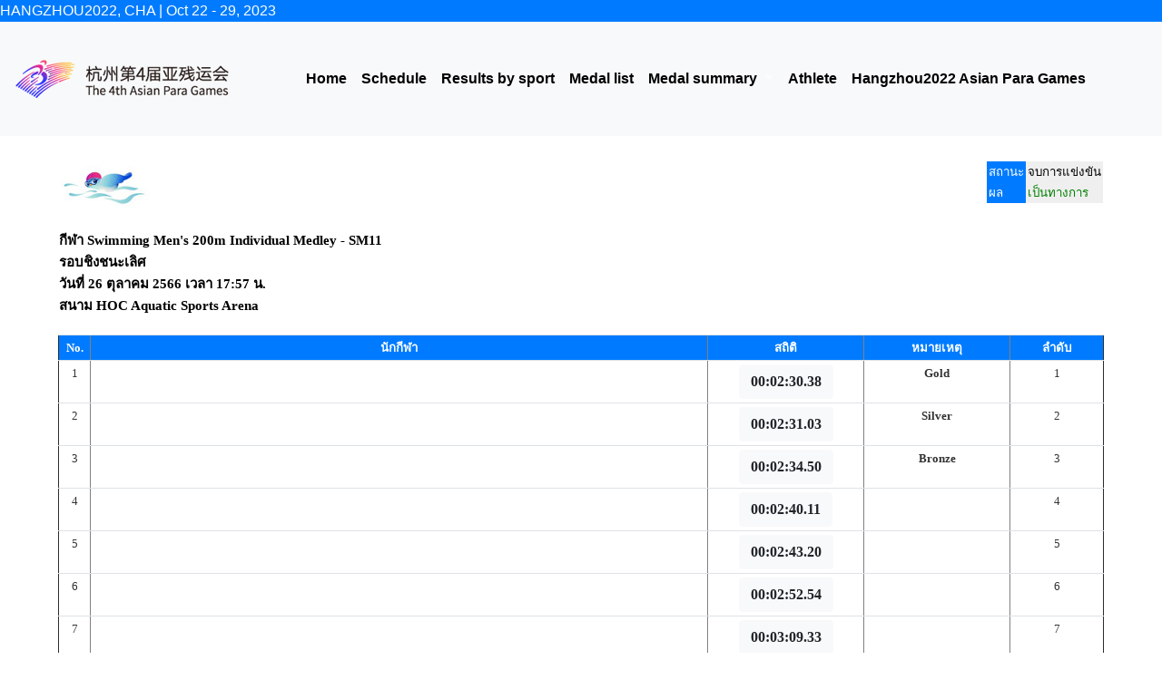

--- FILE ---
content_type: text/html
request_url: https://apghz2022.sat.or.th/rep_swiming.asp?stche_id=SW143&st_sportid=66
body_size: 23221
content:
<!-- InstanceBegin template="/Templates/Template.dwt.asp" codeOutsideHTMLIsLocked="false" --><!doctype html>
<!--[if lt IE 7]> <html class="ie6 oldie"> <![endif]-->
<!--[if IE 7]>    <html class="ie7 oldie"> <![endif]-->
<!--[if IE 8]>    <html class="ie8 oldie"> <![endif]-->
<!--[if gt IE 8]><!-->
<html class="">
<!--<![endif]-->
<head>
<meta http-equiv="Content-Type" content="text/html; charset=windows-874" />
<meta name="viewport" content="width=device-width, initial-scale=1">

<title>ว่ายน้ำ : ผลการแข่งขันThe 4th Asian Para Games 2022</title>
<meta name="Keywords" content="ผลการแข่งขัน นครสวรรค์เกมส์ เหรียญนครสวรรค์เกมส์ กีฬา กีฬาเยาวชนแห่งชาติ นครสวรรค์ สรุปเหรียญ นักกีฬา " />
<link href="css/swu.css" rel="stylesheet" type="text/css" />
<link href="css/csstext.css" rel="stylesheet" type="text/css">
<link href="css/Style_Sport.css" rel="stylesheet" type="text/css" />

<link rel="stylesheet" href="css/bootstrap.css" />
<!--<link href="css/logo-nav.css" rel="stylesheet">-->

<!-- Option Bootstrap CDN-->
<!--<script src="https://code.jquery.com/jquery-3.2.1.slim.min.js" integrity="sha384-KJ3o2DKtIkvYIK3UENzmM7KCkRr/rE9/Qpg6aAZGJwFDMVNA/GpGFF93hXpG5KkN" crossorigin="anonymous"></script>-->
<!--<script src="https://maxcdn.bootstrapcdn.com/bootstrap/4.0.0/js/bootstrap.min.js" integrity="sha384-JZR6Spejh4U02d8jOt6vLEHfe/JQGiRRSQQxSfFWpi1MquVdAyjUar5+76PVCmYl" crossorigin="anonymous"></script>-->
<!--<script src="https://cdnjs.cloudflare.com/ajax/libs/popper.js/1.12.9/umd/popper.min.js" integrity="sha384-ApNbgh9B+Y1QKtv3Rn7W3mgPxhU9K/ScQsAP7hUibX39j7fakFPskvXusvfa0b4Q" crossorigin="anonymous"></script>--><!-- Google tag (gtag.js) -->
<script async src="https://www.googletagmanager.com/gtag/js?id=G-W3EZ9DXMPM"></script>
<script>
  window.dataLayer = window.dataLayer || [];
  function gtag(){dataLayer.push(arguments);}
  gtag('js', new Date());

  gtag('config', 'G-W3EZ9DXMPM');
</script>
<script src="css/respond.min.js"></script>
<!-- InstanceBeginEditable name="head" -->
<link href="css/csstext.css" rel="stylesheet" type="text/css" />
<style type="text/css">
<!--
.style33 {font-size: 14px}
.style34 {color: #000000}
-->
</style>
<style type="text/css">
<!--
.style36 {font-size: 12px; font-weight: normal; font-family: "MS Sans Serif", Tahoma, sans-serif;}
-->
</style>
<style type="text/css">
<!--
.style37 {font-weight: bold}
-->
</style>
<style type="text/css">
<!--
.style38 {
	font-weight: bold;
	color: #FFFFFF;
}
-->
</style>
<style type="text/css">
<!--
.style39 {color: #FFFFFF}
-->
</style>
<link href="css/swu.css" rel="stylesheet" type="text/css">
<!-- InstanceEndEditable -->
</head>
<body>
<script src="js/jquery-3.3.1.slim.min.js"></script>
<script src="js/bootstrap.js"></script>


<!-- Option Bootstrap CDN-->
<!--<script src="https://code.jquery.com/jquery-3.2.1.slim.min.js" integrity="sha384-KJ3o2DKtIkvYIK3UENzmM7KCkRr/rE9/Qpg6aAZGJwFDMVNA/GpGFF93hXpG5KkN" crossorigin="anonymous"></script>-->
<!--<script src="https://maxcdn.bootstrapcdn.com/bootstrap/4.0.0/js/bootstrap.min.js" integrity="sha384-JZR6Spejh4U02d8jOt6vLEHfe/JQGiRRSQQxSfFWpi1MquVdAyjUar5+76PVCmYl" crossorigin="anonymous"></script>-->
<!--<script src="https://cdnjs.cloudflare.com/ajax/libs/popper.js/1.12.9/umd/popper.min.js" integrity="sha384-ApNbgh9B+Y1QKtv3Rn7W3mgPxhU9K/ScQsAP7hUibX39j7fakFPskvXusvfa0b4Q" crossorigin="anonymous"></script>--><table width="100%" border="0" cellpadding="0" cellspacing="0" align="center"bgcolor="#FFFFFF">
  <tr>
    <td align="Left" bgcolor="#007BFF"><font color="#FFFFFF">HANGZHOU2022, CHA | Oct 22 - 29, 2023</font></td>
  </tr>
  <tr>
    
  </tr>
</table>
<nav class="navbar navbar-expand-lg navbar navbar-dark bg-light"  align="center">
  <a class="navbar-brand" href="#" align="right"><img src="image/header01.png" /> </a>
  <button class="navbar-toggler" type="button" data-toggle="collapse" data-target="#navbarNavDropdown" aria-controls="navbarNavDropdown" aria-expanded="false" aria-label="Toggle navigation">
    <span class="navbar-toggler-icon"></span>
  </button>
  <div class="collapse navbar-collapse" id="navbarNavDropdown">
    <ul class="navbar-nav mx-auto">
      <li class="nav-item">
        <a class="nav-link" href="index.asp"><font color="#000000"><strong> Home </strong></font></a>
      </li>
      <li class="nav-item">
        <a class="nav-link" href="Schedule-dwt.asp"><font color="#000000"><strong> Schedule </strong></font></a>
      </li>
      <li class="nav-item">
        <a class="nav-link" href="Result_sporttype-dwt.asp"><font color="#000000"><strong> Results by sport </strong></font></a>
      </li>
      <!--<li class="nav-item dropdown">
        <a class="nav-link dropdown-toggle" href="#" id="navbarDropdownMenuLink" data-toggle="dropdown" aria-haspopup="true" aria-expanded="false"><font color="#FFFFFF">ผลการแข่งขัน</font></a>
         <div class="dropdown-menu" aria-labelledby="navbarDropdownMenuLink">
          <a class="dropdown-item" href="Result_sporttype-dwt.asp"><font color="#FFFFFF">Results by sport</font></a>
          <a class="dropdown-item" href="compettable_final-dwt.asp"><font color="#FFFFFF">Medals list</font></a>
         </div>
      </li> -->
      <li class="nav-item">
        <a class="nav-link" href="compettable_final-dwt.asp"><font color="#000000"><strong> Medal list </strong></font></a>
      </li>
      <li class="nav-item dropdown">
        <a class="nav-link dropdown-toggle" href="#" id="navbarDropdownMenuLink" data-toggle="dropdown" aria-haspopup="true" aria-expanded="false"><font color="#000000">
        <strong> Medal summary </strong></font>
        </a>
        <div class="dropdown-menu" aria-labelledby="navbarDropdownMenuLink">
          <a class="dropdown-item" href="total_medal-dwt.asp"><font color="#FFFFFF">By country</font></a>
          <a class="dropdown-item" href="total_medal_name-dwt.asp"><font color="#FFFFFF">By sports</font></a>
          <a class="dropdown-item" href="total_medal_name_day-dwt.asp"><font color="#FFFFFF">By matchs date</font></a>
          <a class="dropdown-item" href="total_medal-dwt-sports.asp"><font color="#FFFFFF">Table of medal summary by sports</font></a>
         </div>
      </li>
       <li class="nav-item">
        <a class="nav-link" href="https://apghz2022.sat.or.th//sportman_des_search.asp?region=01"><font color="#000000"><strong> Athlete </strong></font></a>
      </li>      
	        <li class="nav-item">
         <a class="nav-link" href="https://www.hangzhou2022.cn/paragames/En/" target="_blank"><font color="#000000"><strong> Hangzhou2022 Asian Para Games</strong></font></a>
      </li>
  </div> 
</nav>

<div class="gridContainer clearfix">
      <div id="LayoutDiv1">
      
      <!-- InstanceBeginEditable name="EditRegion2" -->
                  <table width="100%" border="0" align="center" cellpadding="0" cellspacing="0" bgcolor="#FFFFFF">
                    <tr>
                      <td height="28" class="Text-Content1">                      
                      
          <table width="100%"  border="0" cellpadding="0" cellspacing="0" class="text12">

                        
                        <tr>
                          <td></td>
                          <td><table width="100%" border="0" cellspacing="1" class="text12">
                              <tr>

                                <td width="50%" valign="middle" bgcolor="#FFFFFF"><img src="V2Project/Object/Img_sports/SW.png" width="100" /></td>
                                <td width="50%">
                                <table  border="0" align="right" cellpadding="2" cellspacing="1" class="report_title_table">
                            
                            <tr>
                              <td ><font color="#FFFFFF">สถานะ</font></td>
                              <td  bgcolor="#EFEFEF"><div align="left"><font color="#000000">จบการแข่งขัน</font></div></td>
                            </tr>
                            <tr>
                              <td><font color="#FFFFFF">ผล</font></td>
                        <td bgcolor="#EFEFEF"><div align="center">
                                  <div align="left"><font color ='green'>เป็นทางการ</font></div>
                              </div></td>
                            </tr>
                </table>
                                </td>
                            </tr>
                          </table></td>
                          <td>&nbsp;</td>
                        </tr>
                        <tr>
                          <td></td>
                          <td><table width="100%" height="38" class="csstext2"><tr>
                          
                                                           <td valign="bottom"><div align="left">กีฬา Swimming&nbsp;Men's 200m Individual Medley - SM11&nbsp;<br>รอบชิงชนะเลิศ&nbsp;&nbsp;<br />
                                                             <strong> วันที่</strong> 
                                                             26 ตุลาคม 2566 
                                                             <strong>เวลา</strong> 17:57 น.<strong><br />
                                                  สนาม</strong> HOC Aquatic Sports Arena</div></td>
                          
                          </tr>
                          </table></td>
                          <td>&nbsp;</td>
                        </tr>

                        <meta http-equiv="Content-Type" content="text/html; charset=windows-874" />

                        <tr>
                          <td></td>
                          <td>&nbsp;</td>
                          <td>&nbsp;</td>
                        </tr>
                        <tr>
                          <td width="5%"></td>
                          <td>
                          <table width="100%" border="1" cellspacing="1" class="table table-hover table-sm">
        					<tr class="bg-primary">
                                <td width="3%" ><div align="center"><strong><font color="#FFFFFF">
                                    No.
                            </font></strong></div></td>
                      <td width="59%" ><div align="center" ><strong><font color="#FFFFFF">นักกีฬา</font></strong></div></td>
<!-- <td width="16%" bgcolor="#A024B8"><div align="center"><font color="#FFFFFF"><strong>ทีม</strong></font></div></td> -->
                                <td width="15%" ><div align="center"><strong><font color="#FFFFFF">สถิติ</font><strong><br />
                                </div></td>
    <td width="14%" ><div align="center" ><strong><font color="#FFFFFF">หมายเหตุ</font><br />
    </strong></div></td>
                      <td width="9%" ><div align="center" ><strong><font color="#FFFFFF">ลำดับ</font><br />
                      </strong></div></td>
                            </tr>
                              
                              <tr>
                                <td valign="middle" ><div align="center" >1</div></td>
                                <td valign="middle" >
                                <table width="100%" border="0" cellpadding="2" cellspacing="1" >
                                    
                                </table></td>
                             <!--   <td width="16%" valign="middle" bgcolor="#efefef"><div align="left"><'%=pre_name(x)%></div></td> -->
                                <td width="15%" valign="middle"  align="center" ><div class="btn btn-light small"><strong>
                                  00:02:30.38
                                </strong></div></td>
                                <td width="14%" valign="middle"><div align="center"><strong>Gold</strong></div></td>
                  <td width="9%" valign="middle"><div align="center">
                                  
                                    1
                              </div></td>
                            </tr>
                              
                              <tr>
                                <td valign="middle" ><div align="center" >2</div></td>
                                <td valign="middle" >
                                <table width="100%" border="0" cellpadding="2" cellspacing="1" >
                                    
                                </table></td>
                             <!--   <td width="16%" valign="middle" bgcolor="#efefef"><div align="left"><'%=pre_name(x)%></div></td> -->
                                <td width="15%" valign="middle"  align="center" ><div class="btn btn-light small"><strong>
                                  00:02:31.03
                                </strong></div></td>
                                <td width="14%" valign="middle"><div align="center"><strong>Silver</strong></div></td>
                  <td width="9%" valign="middle"><div align="center">
                                  
                                    2
                              </div></td>
                            </tr>
                              
                              <tr>
                                <td valign="middle" ><div align="center" >3</div></td>
                                <td valign="middle" >
                                <table width="100%" border="0" cellpadding="2" cellspacing="1" >
                                    
                                </table></td>
                             <!--   <td width="16%" valign="middle" bgcolor="#efefef"><div align="left"><'%=pre_name(x)%></div></td> -->
                                <td width="15%" valign="middle"  align="center" ><div class="btn btn-light small"><strong>
                                  00:02:34.50
                                </strong></div></td>
                                <td width="14%" valign="middle"><div align="center"><strong>Bronze</strong></div></td>
                  <td width="9%" valign="middle"><div align="center">
                                  
                                    3
                              </div></td>
                            </tr>
                              
                              <tr>
                                <td valign="middle" ><div align="center" >4</div></td>
                                <td valign="middle" >
                                <table width="100%" border="0" cellpadding="2" cellspacing="1" >
                                    
                                </table></td>
                             <!--   <td width="16%" valign="middle" bgcolor="#efefef"><div align="left"><'%=pre_name(x)%></div></td> -->
                                <td width="15%" valign="middle"  align="center" ><div class="btn btn-light small"><strong>
                                  00:02:40.11
                                </strong></div></td>
                                <td width="14%" valign="middle"><div align="center"><strong></strong></div></td>
                  <td width="9%" valign="middle"><div align="center">
                                  
                                    4
                              </div></td>
                            </tr>
                              
                              <tr>
                                <td valign="middle" ><div align="center" >5</div></td>
                                <td valign="middle" >
                                <table width="100%" border="0" cellpadding="2" cellspacing="1" >
                                    
                                </table></td>
                             <!--   <td width="16%" valign="middle" bgcolor="#efefef"><div align="left"><'%=pre_name(x)%></div></td> -->
                                <td width="15%" valign="middle"  align="center" ><div class="btn btn-light small"><strong>
                                  00:02:43.20
                                </strong></div></td>
                                <td width="14%" valign="middle"><div align="center"><strong></strong></div></td>
                  <td width="9%" valign="middle"><div align="center">
                                  
                                    5
                              </div></td>
                            </tr>
                              
                              <tr>
                                <td valign="middle" ><div align="center" >6</div></td>
                                <td valign="middle" >
                                <table width="100%" border="0" cellpadding="2" cellspacing="1" >
                                    
                                </table></td>
                             <!--   <td width="16%" valign="middle" bgcolor="#efefef"><div align="left"><'%=pre_name(x)%></div></td> -->
                                <td width="15%" valign="middle"  align="center" ><div class="btn btn-light small"><strong>
                                  00:02:52.54
                                </strong></div></td>
                                <td width="14%" valign="middle"><div align="center"><strong></strong></div></td>
                  <td width="9%" valign="middle"><div align="center">
                                  
                                    6
                              </div></td>
                            </tr>
                              
                              <tr>
                                <td valign="middle" ><div align="center" >7</div></td>
                                <td valign="middle" >
                                <table width="100%" border="0" cellpadding="2" cellspacing="1" >
                                    
                                </table></td>
                             <!--   <td width="16%" valign="middle" bgcolor="#efefef"><div align="left"><'%=pre_name(x)%></div></td> -->
                                <td width="15%" valign="middle"  align="center" ><div class="btn btn-light small"><strong>
                                  00:03:09.33
                                </strong></div></td>
                                <td width="14%" valign="middle"><div align="center"><strong></strong></div></td>
                  <td width="9%" valign="middle"><div align="center">
                                  
                                    7
                              </div></td>
                            </tr>
                              
                              <tr>
                                <td valign="middle" ><div align="center" >8</div></td>
                                <td valign="middle" >
                                <table width="100%" border="0" cellpadding="2" cellspacing="1" >
                                    
                                    <tr>
                                      <td width="1%" class="btn-secondary"><div align="center"></div></td>
                                 	<!-- <td width="16%" align="center" bgcolor="#FFFFFF"class="csstext"><a href="sportman_des.asp?clickid=20013300     "><img src="Pictures/Noimage.png" width="50" height="55" border="1" /> </td>-->
                                      <td width="37%" bgcolor="#FFFFFF"><div align="left"><a href="sportman_des.asp?clickid=20013300     "><strong>KRITAPHAT WITIDKASEMROT&nbsp;&nbsp;</strong></a> </div></td>
                                      <td width="8%" bgcolor="#FFFFFF"><div align="center"><img src="V2Project/Images/FLAG01/Thailand.png" alt="Thailand"  width="40" height="25" border="1" /></div></td>
                                      <td width="35%" bgcolor="#FFFFFF"><div align="left">Thailand</div></td>
                                  </tr>
                                    
                                </table></td>
                             <!--   <td width="16%" valign="middle" bgcolor="#efefef"><div align="left"><'%=pre_name(x)%></div></td> -->
                                <td width="15%" valign="middle"  align="center" ><div class="btn btn-light small"><strong>
                                  00:03:13.45
                                </strong></div></td>
                                <td width="14%" valign="middle"><div align="center"><strong></strong></div></td>
                  <td width="9%" valign="middle"><div align="center">
                                  
                                    8
                              </div></td>
                            </tr>
                              
                          </table></td>
                          <td width="5%">&nbsp;</td>
              </tr>
                        
                        <tr>
                          <td width="5%">&nbsp;</td>
                          <td>&nbsp;</td>
                          <td width="5%">&nbsp;</td>
                        </tr>
                        
                        <tr>
                          <td>&nbsp;</td>
                          <td>&nbsp;</td>
                          <td>&nbsp;</td>
                        </tr>
                        <tr>
                          <td>&nbsp;</td>
                          <td>&nbsp;</td>
                          <td>&nbsp;</td>
                        </tr>
                        <tr>
                          <td width="5%">&nbsp;</td>
                          <td>&nbsp;</td>
                          <td width="5%">&nbsp;</td>
                        </tr>
                      </table></td>
                    </tr>
                  </table>
      

<!-- InstanceEndEditable -->
      </div>
</div>

<table width="100%" border="0" cellpadding="0" cellspacing="0" align="center" >
  <tr>
    <td align="center"><img src="image/sponsors4.gif" class="img-fluid" alt="Sponcer" /></td> 
  </tr>
</table>
<BR>
<table width="100%" border="0" cellpadding="0" cellspacing="0" align="center"  >
  <tr>
    <td align="center" valign="middle">
	
	</td>
  </tr>

</table>
<table width="100%" border="0" cellpadding="0" cellspacing="0" align="center"  bgcolor="#007BFF">
  <tr>
    <td align="center" valign="middle">
   <!-- Histats.com  (div with counter) --><div id="histats_counter"></div>
<!-- Histats.com  START  (aync)-->
<script type="text/javascript">var _Hasync= _Hasync|| [];
_Hasync.push(['Histats.start', '1,4760583,4,111,175,25,00011111']);
_Hasync.push(['Histats.fasi', '1']);
_Hasync.push(['Histats.track_hits', '']);
(function() {
var hs = document.createElement('script'); hs.type = 'text/javascript'; hs.async = true;
hs.src = ('//s10.histats.com/js15_as.js');
(document.getElementsByTagName('head')[0] || document.getElementsByTagName('body')[0]).appendChild(hs);
})();</script>
<noscript><a href="/" target="_blank"></noscript>
<!-- Histats.com  END  -->

	</td>
  </tr>

</table>
</body>
<!-- InstanceEnd --></html>

--- FILE ---
content_type: text/css
request_url: https://apghz2022.sat.or.th/css/Style_Sport.css
body_size: 1748
content:
.Text-Footer {
	font-family: "microsoft Sans Serif";
	font-size: 9pt;
	color: #FFFFFF;
}
.Menu-Link1 {
	font-family: "microsoft Sans Serif";
	font-size: 10pt;
	color: #333333;
}
.Menu-Bar1 {
	font-family: "microsoft Sans Serif";
	font-size: 10pt;
	color: #A024B8;
}
.Text-Score1 {
	font-family: "microsoft Sans Serif";
	font-size: 10pt;
	color: #333333;
}
.Text-News1 {
	font-family: "microsoft Sans Serif";
	font-size: 10pt;
	color: #333333;
}
.Text-Content1 {
	font-family: "microsoft Sans Serif";
	font-size: 10pt;
	color: #333333;
}
.Text-Content2 {
	font-family: "microsoft Sans Serif";
	font-size: 10pt;
	color: #993366;
}

.Text-Temperature {
	font-family: "microsoft Sans Serif";
	font-size: 10pt;
	color: #333333;
}
.Text-Date {
	font-family: "microsoft Sans Serif";
	font-size: 10pt;
	color: #0000FF;
}
.Text-News2 {

	font-family: "microsoft Sans Serif";
	font-size: 10pt;
	color: #0066FF;
}
.Text-News3 {


	font-family: "microsoft Sans Serif";
	font-size: 10pt;
	color: #FF6600;
}
a.hLink1:link {
	text-decoration: underline;
	color: #FF9900;
}
a.hLink1:visited {
	text-decoration: underline;
	color: #FF9900;
}
a.hLink1:hover {
	text-decoration: none;
	color: #0066FF;
}
a.hLink1:active {
	text-decoration: none;
	color: #0066FF;
}
a:link {
	color: #114DFF;
	text-decoration: none;
}
a:visited {
	color: #114DFF;
	text-decoration: none;
}
a:hover {
	color: #990000;
	text-decoration: none;
}
a:active {
	color: #990000;
	text-decoration: none;
}
.Text-News4 {


	font-family: "microsoft Sans Serif";
	font-size: 10pt;
	color: #666666;
}
.Text-Counter1 {

	font-family: "microsoft Sans Serif";
	font-size: 10pt;
	color: #CC0099;
}
